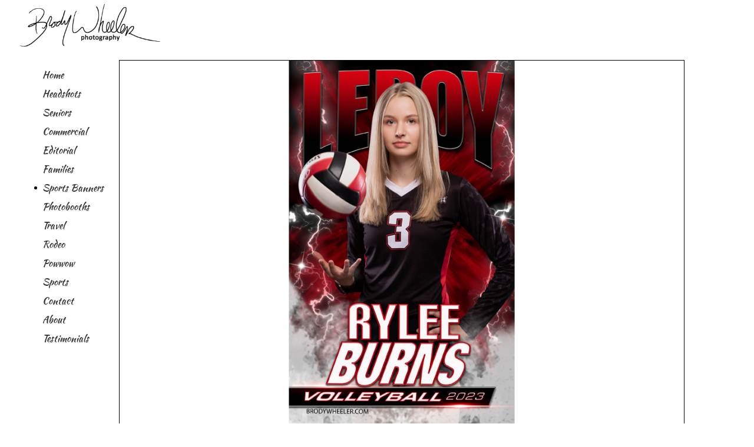

--- FILE ---
content_type: text/html
request_url: https://brodywheeler.com/sports-banners
body_size: 10785
content:
<!DOCTYPE html PUBLIC "-//W3C//DTD XHTML 1.0 Transitional//EN" "http://www.w3.org/TR/xhtml1/DTD/xhtml1-transitional.dtd">
<html xmlns="http://www.w3.org/1999/xhtml">
<head>
<title>Senior Sports Banners by Brody Wheeler</title>
<meta http-equiv="Content-Type" content="text/html; charset=utf-8"/>
<meta http-equiv="X-UA-Compatible" content="IE=edge">
<meta name="SKYPE_TOOLBAR" content="SKYPE_TOOLBAR_PARSER_COMPATIBLE"/>
<meta name="HandheldFriendly" content="True" />
<meta name="MobileOptimized" content="1024" />
<meta name="viewport" content="width=1024" /> 
<meta id="meta-keywords" name="keywords" content="football, cheer, cheerleading, basketball, baseball, softball, soccer, dance, sport, sports, high school, senior, banner, pictures, photos, portrait, vinyl, outdoor, custom"/>
<meta id="meta-description" name="description" content="Unique vinyl sports banners for individuals and teams by Brody Wheeler."/>
<meta property="og:image" content="http://www.brodywheeler.com/brodywheeler.jpg"/>
<link rel="shortcut icon" href="https://storage.googleapis.com/wzukusers/user-33981579/images/fav-5cae94d046ec0QnNCGtX/favicon.ico?v=fav-5cae94d046ec0QnNCGtX" type="image/x-icon" />
<link rel="icon" type="image/png" href="https://storage.googleapis.com/wzukusers/user-33981579/images/fav-5cae94d046ec0QnNCGtX/favicon-16x16.png?v=fav-5cae94d046ec0QnNCGtX" sizes="16x16">
<link rel="icon" type="image/png" href="https://storage.googleapis.com/wzukusers/user-33981579/images/fav-5cae94d046ec0QnNCGtX/favicon-32x32.png?v=fav-5cae94d046ec0QnNCGtX" sizes="32x32">
<link rel="icon" type="image/png" href="https://storage.googleapis.com/wzukusers/user-33981579/images/fav-5cae94d046ec0QnNCGtX/favicon-96x96.png?v=fav-5cae94d046ec0QnNCGtX" sizes="96x96">
<link rel="icon" type="image/png" href="https://storage.googleapis.com/wzukusers/user-33981579/images/fav-5cae94d046ec0QnNCGtX/favicon-160x160.png?v=fav-5cae94d046ec0QnNCGtX" sizes="160x160">
<link rel="icon" type="image/png" href="https://storage.googleapis.com/wzukusers/user-33981579/images/fav-5cae94d046ec0QnNCGtX/favicon-196x196.png?v=fav-5cae94d046ec0QnNCGtX" sizes="196x196">
<link rel="apple-touch-icon" href="https://storage.googleapis.com/wzukusers/user-33981579/images/fav-5cae94d046ec0QnNCGtX/apple-touch-icon.png?v=fav-5cae94d046ec0QnNCGtX" />
<link rel="apple-touch-icon" sizes="57x57" href="https://storage.googleapis.com/wzukusers/user-33981579/images/fav-5cae94d046ec0QnNCGtX/apple-touch-icon-57x57.png?v=fav-5cae94d046ec0QnNCGtX">
<link rel="apple-touch-icon" sizes="60x60" href="https://storage.googleapis.com/wzukusers/user-33981579/images/fav-5cae94d046ec0QnNCGtX/apple-touch-icon-60x60.png?v=fav-5cae94d046ec0QnNCGtX">
<link rel="apple-touch-icon" sizes="72x72" href="https://storage.googleapis.com/wzukusers/user-33981579/images/fav-5cae94d046ec0QnNCGtX/apple-touch-icon-72x72.png?v=fav-5cae94d046ec0QnNCGtX">
<link rel="apple-touch-icon" sizes="114x114" href="https://storage.googleapis.com/wzukusers/user-33981579/images/fav-5cae94d046ec0QnNCGtX/apple-touch-icon-114x114.png?v=fav-5cae94d046ec0QnNCGtX">
<link rel="apple-touch-icon" sizes="120x120" href="https://storage.googleapis.com/wzukusers/user-33981579/images/fav-5cae94d046ec0QnNCGtX/apple-touch-icon-120x120.png?v=fav-5cae94d046ec0QnNCGtX">
<link rel="apple-touch-icon" sizes="152x152" href="https://storage.googleapis.com/wzukusers/user-33981579/images/fav-5cae94d046ec0QnNCGtX/apple-touch-icon-152x152.png?v=fav-5cae94d046ec0QnNCGtX">
<meta name="msapplication-square70x70logo" content="https://storage.googleapis.com/wzukusers/user-33981579/images/fav-5cae94d046ec0QnNCGtX/mstile-70x70.png?v=fav-5cae94d046ec0QnNCGtX" />
<meta name="msapplication-square144x144logo" content="https://storage.googleapis.com/wzukusers/user-33981579/images/fav-5cae94d046ec0QnNCGtX/mstile-144x144.png?v=fav-5cae94d046ec0QnNCGtX" />
<meta name="msapplication-square150x150logo" content="https://storage.googleapis.com/wzukusers/user-33981579/images/fav-5cae94d046ec0QnNCGtX/mstile-150x150.png?v=fav-5cae94d046ec0QnNCGtX" />
<meta name="msapplication-wide310x150logo" content="https://storage.googleapis.com/wzukusers/user-33981579/images/fav-5cae94d046ec0QnNCGtX/mstile-310x150.png?v=fav-5cae94d046ec0QnNCGtX" />
<meta name="msapplication-square310x310logo" content="https://storage.googleapis.com/wzukusers/user-33981579/images/fav-5cae94d046ec0QnNCGtX/mstile-310x310.png?v=fav-5cae94d046ec0QnNCGtX" />


<meta name="twitter:card" content="summary"/>
<meta property="og:image:width" content="800"/>
<meta property="og:image:height" content="500"/>

<script type="text/javascript">
var _fc;window.getInsights=function(a,b){_fc||(_fc=a,a=null),window.AMInsights?(_fc&&(_fc(window.AMInsights),_fc=null),a&&a(window.AMInsights)):(b=b||25,setTimeout(function(){window.getInsights(a,2*b)},b))};
</script>
<script type="text/javascript" src="https://assets.mywebsitebuilder.com/assets/t.js?brand=homestead&v=g-202507311507277730" async></script>
<script type="text/javascript">
window.getInsights(function(insights){insights.init('46da5737-8236-4d68-bae3-b80e87184da8');});
</script>

<link rel='stylesheet' type='text/css' href='https://components.mywebsitebuilder.com/g-202507311507277730/viewer-homestead/viewer.css'/>

<script type='text/javascript'>
var PageData = {"baseAddress":"brodywheeler.com","ServicesBasePath":"https://te-viewer.mywebsitebuilder.com","isTablet":false,"siteSettings":{"behanceSocialLinkId":"{\"type\":\"behance\",\"title\":\"Behance\",\"url\":\"https://www.behance.com\"}","dribbbleSocialLinkId":"{\"type\":\"dribbble\",\"title\":\"Dribbble\",\"url\":\"https://www.dribbble.com\"}","enableColumnsGrid":"false","etsySocialLinkId":"{\"type\":\"etsy\",\"title\":\"Etsy\",\"url\":\"https://www.etsy.com\"}","facebookSocialLinkId":"{\"type\":\"facebook\",\"title\":\"Facebook\",\"url\":\"https://www.facebook.com/BrodyWheelerVisualArtist/\"}","flickrSocialLinkId":"{\"type\":\"flickr\",\"title\":\"Flickr\",\"url\":\"https://www.flickr.com\"}","googlePlusSocialLinkId":"{\"type\":\"googlePlus\",\"title\":\"Google+\",\"url\":\"http://plus.google.com/+google\"}","instagramSocialLinkId":"{\"type\":\"instagram\",\"title\":\"Instagram\",\"url\":\"https://www.instagram.com/thebrodywheeler/\"}","isFirstMobileUse":"true","isFirstPreview":"true","linkedinSocialLinkId":"{\"type\":\"linkedin\",\"title\":\"LinkedIn\",\"url\":\"https://www.linkedin.com/in/brody-wheeler-7b9a029\"}","mobileIsDeactivated":"false","picasaSocialLinkId":"{\"type\":\"picasa\",\"title\":\"Picasa\",\"url\":\"https://www.picasa.com\"}","pinterestSocialLinkId":"{\"type\":\"pinterest\",\"title\":\"Pinterest\",\"url\":\"https://www.pinterest.com\"}","redditSocialLinkId":"{\"type\":\"reddit\",\"title\":\"Reddit\",\"url\":\"https://www.reddit.com\"}","renrenSocialLinkId":"{\"type\":\"renren\",\"title\":\"Renren\",\"url\":\"https://www.renren.com\"}","showAlwaysColumnsGrid":"false","soundCloudSocialLinkId":"{\"type\":\"soundCloud\",\"title\":\"SoundCloud\",\"url\":\"https://www.soundcloud.com\"}","tripAdvisorSocialLinkId":"{\"type\":\"tripAdvisor\",\"title\":\"Trip Advisor\",\"url\":\"https://www.tripadvisor.com\"}","tumblrSocialLinkId":"{\"type\":\"tumblr\",\"title\":\"Tumblr\",\"url\":\"https://www.tumblr.com\"}","twitterSocialLinkId":"{\"type\":\"twitter\",\"title\":\"Twitter\",\"url\":\"https://twitter.com/TheBrodyWheeler\"}","vimeoSocialLinkId":"{\"type\":\"vimeo\",\"title\":\"Vimeo\",\"url\":\"https://www.vimeo.com\"}","vkSocialLinkId":"{\"type\":\"vk\",\"title\":\"VK\",\"url\":\"https://www.vk.com\"}","weiboSocialLinkId":"{\"type\":\"weibo\",\"title\":\"Weibo\",\"url\":\"https://www.weibo.com\"}","youtubeSocialLinkId":"{\"type\":\"youtube\",\"title\":\"Youtube\",\"url\":\"https://www.youtube.com\"}"},"defaultAjaxPageID":"id1678553023354","PageNotFound":false};
var Global = {"FacebookAppID":"744137685644053","IsMobileView":false,"IsTabletView":false,"IsMobileClient":false,"CloudflareOptions":6,"SiteID":49468184};
var SiteInformation = {"groupId":49468184,"isPublished":false,"limitations":{"video":{"limitation":{"isLimited":true},"dialog":{"isDiscount":false}},"pages":{"limitation":{"isLimited":true},"dialog":{"isDiscount":false}},"ecommerce":{"limitation":{"isLimited":true},"dialog":{"isDiscount":false}},"publish":{"limitation":{"isLimited":true},"dialog":{"isDiscount":false}},"stats":{"limitation":{"isLimited":false},"dialog":{"isDiscount":false}},"storage":{"limitation":{"isLimited":true},"dialog":{"isDiscount":false}},"file":{"limitation":{"isLimited":true},"dialog":{"isDiscount":false}},"premium":{"limitation":{"isLimited":false},"dialog":{"isDiscount":false}},"mobile":{"limitation":{"isLimited":false},"dialog":{"isDiscount":false}},"newSites":{"limitation":{"isLimited":true},"dialog":{"isDiscount":false}},"favicon":{"limitation":{"isLimited":true},"dialog":{"isDiscount":false}},"embedded":{"limitation":{"isLimited":true},"dialog":{"isDiscount":false}},"bannerFeature":{"limitation":{"isLimited":false},"dialog":{"isDiscount":false}},"history":{"limitation":{"isLimited":true},"dialog":{"isDiscount":false}},"posts":{"limitation":{"isLimited":true},"dialog":{"isDiscount":false}},"hdvideo":{"limitation":{"isLimited":true},"dialog":{"isDiscount":false}},"totalPages":{"limitation":{"isLimited":true},"dialog":{"isDiscount":false}},"advancedStats":{"limitation":{"isLimited":false},"dialog":{"isDiscount":false}},"form":{"limitation":{"isLimited":true},"dialog":{"isDiscount":false}}},"isPremium":true,"isSaved":false,"siteType":0,"isTemplate":false,"baseVersion":"89892937","isFirstSiteVersion":false,"hasSites":false,"storeInformation":{},"appMarketInformation":{}};
var Settings = {"UserStorageUrlsMap":{"2":"https://wzukusers.blob.core.windows.net/user-{0}/","6":"https://storage.googleapis.com/wzukusers/user-{0}/","61":"https://storage.googleapis.com/wzukusers/user-{0}/","100":"https://storage.googleapis.com/te-hosted-sites/user-{0}/","105":"https://storage.googleapis.com/te-sitey-sites/user-{0}/","103":"https://storage.googleapis.com/te-websitebuilder-sites/user-{0}/","102":"https://storage.googleapis.com/te-sitelio-sites/user-{0}/","106":"https://storage.googleapis.com/te-sitebuilder-sites/user-{0}/"},"WebzaiStorageUrlsMap":{"2":"https://wzuk.blob.core.windows.net/assets/","6":"https://storage.googleapis.com/wzuk/assets/","61":"https://storage.googleapis.com/wzuk/assets/"},"InsightsTrackerUrl":"https://assets.mywebsitebuilder.com/assets","GoogleMapsApiKey":"AIzaSyDQtuw04WyGWiY3JULv0HDpHdTK16H4_nI","RecaptchaSiteKey":"6LeCLkUUAAAAABEGEwlYoLyKNxIztJfM2okdeb2V","StaticContentUrl":"https://webzaidev.blob.core.windows.net/","ServiceAddress":"https://te-viewer.mywebsitebuilder.com","ApplicationRoot":"https://components.mywebsitebuilder.com/g-202507311507277730","Brand":103,"ApplicationDomain":"homestead.com","YoutubeApiKey":"AIzaSyArOiK2GZNoSkBzk6yqkfMFJDk7KAxLp8o","AppsIframeRoot":"https://components.mywebsitebuilder.com","AppVersion":"g-202507311507277730","DevelopmentMode":"","ServiceEndpoints":{"Store":{"EmbedApi":"https://embed.mywebsitebuilder.com/dist/src/","PublicApi":"https://api.mywebsitebuilder.com/v1/"},"Storage":null},"ImageProxy":"https://images.builderservices.io/s/?","DataProxy":"https://data.mywebsitebuilder.com","IsApiPartner":true,"FacebookAppId":"744137685644053","BrandName":"homestead","RaygunSettings":null,"FreeBannerUrl":""};

</script>
<script src='https://components.mywebsitebuilder.com/g-202507311507277730/viewer/viewer.js' type='text/javascript'></script>

<script src='https://storage.googleapis.com/wzukusers/user-33981579/sites/49468184/5c6dfbb825891RRH9mVg/9158278ec3964551ae20d9a9131ed5e1.js?1754789869' type='text/javascript'></script>
<script src='https://storage.googleapis.com/wzukusers/user-33981579/sites/49468184/5c6dfbb825891RRH9mVg/f8eb95f58789482eab8fc2ed088540e9.js?1754789869' type='text/javascript'></script>
<script src='https://storage.googleapis.com/wzukusers/user-33981579/sites/49468184/5c6dfbb825891RRH9mVg/23153bf963124b89b9c2c32bf0c96e89.js?1754789869' type='text/javascript'></script>
<script type='text/javascript'>
var SiteFilesMap = {"page-id1447861006183":"https://storage.googleapis.com/wzukusers/user-33981579/sites/49468184/5c6dfbb825891RRH9mVg/f1db9c17e5a94f9faf466a72be150ed9.js","page-id1447918363071":"https://storage.googleapis.com/wzukusers/user-33981579/sites/49468184/5c6dfbb825891RRH9mVg/ca722e0fd7244de0b8366f4aaed7b8a2.js","page-id1447942390600":"https://storage.googleapis.com/wzukusers/user-33981579/sites/49468184/5c6dfbb825891RRH9mVg/95cca5c5b04e410baa91703cd28a2c49.js","page-id1550715389469":"https://storage.googleapis.com/wzukusers/user-33981579/sites/49468184/5c6dfbb825891RRH9mVg/a3545193260c4452b8944dd0e600c653.js","page-id1550715879186":"https://storage.googleapis.com/wzukusers/user-33981579/sites/49468184/5c6dfbb825891RRH9mVg/4ed39ba1b90f4d808cdd29f29656d10a.js","page-id1550716135696":"https://storage.googleapis.com/wzukusers/user-33981579/sites/49468184/5c6dfbb825891RRH9mVg/eda7f389703849e59f0cafebf061fe46.js","page-id1550720475656":"https://storage.googleapis.com/wzukusers/user-33981579/sites/49468184/5c6dfbb825891RRH9mVg/86907254e55e47fd83b75a8403144ee8.js","page-id1550721609420":"https://storage.googleapis.com/wzukusers/user-33981579/sites/49468184/5c6dfbb825891RRH9mVg/4d0e54b9a0894ef2b03d622862806caa.js","page-id1551572226599":"https://storage.googleapis.com/wzukusers/user-33981579/sites/49468184/5c6dfbb825891RRH9mVg/5b0f05fc4d9f4080958538d44315299c.js","page-id1551913248860":"https://storage.googleapis.com/wzukusers/user-33981579/sites/49468184/5c6dfbb825891RRH9mVg/3c540f6383d8472a9cb3d8548b34b2ce.js","page-id1552692337037":"https://storage.googleapis.com/wzukusers/user-33981579/sites/49468184/5c6dfbb825891RRH9mVg/5f100a481fb54b5ea27ed1fefba8f136.js","page-id1552695628502":"https://storage.googleapis.com/wzukusers/user-33981579/sites/49468184/5c6dfbb825891RRH9mVg/8c834ee71fe143a6b70439b2ab632bb1.js","page-id1552700378248":"https://storage.googleapis.com/wzukusers/user-33981579/sites/49468184/5c6dfbb825891RRH9mVg/a5a46c966ef84264989ed660af7ebcb0.js","page-id1552701560087":"https://storage.googleapis.com/wzukusers/user-33981579/sites/49468184/5c6dfbb825891RRH9mVg/f667911570294e89882ac2fa3e0e671e.js","page-id1556579199418":"https://storage.googleapis.com/wzukusers/user-33981579/sites/49468184/5c6dfbb825891RRH9mVg/968c5a65cda84066a9e767b9bee7c61a.js","page-id1677518592569":"https://storage.googleapis.com/wzukusers/user-33981579/sites/49468184/5c6dfbb825891RRH9mVg/b7ff7ff6ee6f45858de1a6233142ba2b.js","page-id1678553023354":"https://storage.googleapis.com/wzukusers/user-33981579/sites/49468184/5c6dfbb825891RRH9mVg/f8eb95f58789482eab8fc2ed088540e9.js","page-id1678554028101":"https://storage.googleapis.com/wzukusers/user-33981579/sites/49468184/5c6dfbb825891RRH9mVg/39ef7e2e7b8d400ea7b78ca69190ad3e.js","page-id1678554851448":"https://storage.googleapis.com/wzukusers/user-33981579/sites/49468184/5c6dfbb825891RRH9mVg/b6383e8f89cd46608c5bdaeebe379e19.js","page-id1679101169445":"https://storage.googleapis.com/wzukusers/user-33981579/sites/49468184/5c6dfbb825891RRH9mVg/4a6741588a0142c09e76b53041e65f2f.js","page-id1754786334008":"https://storage.googleapis.com/wzukusers/user-33981579/sites/49468184/5c6dfbb825891RRH9mVg/072c18d688434e9e9a8c82b6afcb7872.js","master-1343569893636":"https://storage.googleapis.com/wzukusers/user-33981579/sites/49468184/5c6dfbb825891RRH9mVg/23153bf963124b89b9c2c32bf0c96e89.js","site-structure":"https://storage.googleapis.com/wzukusers/user-33981579/sites/49468184/5c6dfbb825891RRH9mVg/9158278ec3964551ae20d9a9131ed5e1.js"};
</script>


<style type="text/css"> #mobile-loading-screen, #desktop-loading-screen{position:absolute;left:0;top:0;right:0;bottom:0;z-index:100000000;background:white url('[data-uri]') center center no-repeat;} body.state-loading-mobile-viewer, body.state-loading-mobile-viewer .page-element, body.state-loading-mobile-viewer #body-element, body.state-loading-desktop-viewer, body.state-loading-desktop-viewer .page-element, body.state-loading-desktop-viewer #body-element{height:100%;width:100%;overflow-y:hidden !important;} </style>
<script type="text/javascript">
var DynamicPageContent = null;
var DBSiteMetaData = { "pagesStructureInformation":{"pagesData":{"id1447861006183":{"metaTags":"","headerCode":"","footerCode":"","tags":[],"id":"id1447861006183","pageID":null,"pid":null,"title":"Home","name":null,"pageTitle":"Portrait and Commercial Photography in Buffalo and Western New York","description":"Professional senior and family portraits and commercial photography in Buffalo and Western New York by Brody Wheeler.  Senior and family portraits, headshots, marketing images, and corporate events. Photo booths for all events.","keyWords":"Brody, Wheeler, photography, photographer, photo, portrait, studio, Buffalo, Batavia, Attica, Warsaw, Alexander, Alden, Akron, Pembroke, senior, family, executive, corporate, business, product, editorial, headshot, marketing, advertising, image, professional, baby, child, photobooth, photo booth, event, wedding, fundraiser, high school, newborn, Christian, beautiful, affordable, best, Western, New York, NY, WNY, horse, prints, albums, digital, fun, exciting, model, dance, rodeo, magazine, travel","index":1,"isHomePage":true,"shareStyle":true,"useNameASTitle":false,"supportsMobileStates":true,"urlAlias":"","useNameASUrl":false,"useDefaultTitle":false,"masterPageListName":"","masterPageType":"","isSearchEngineDisabled":false},"id1447918363071":{"metaTags":"","headerCode":"","footerCode":"","tags":[],"id":"id1447918363071","pageID":null,"pid":null,"title":"About","name":null,"pageTitle":"Brody Wheeler Photography, Attica, NY","description":"Learn more about Brody Wheeler, Professional Photographer in Western, New York.","keyWords":"photography, studio, portrait, photographer, family, Christian, award, awards, book, news, travel, misions trip, Tanzania, Kids Escaping Drugs, Jill Kelly, Prayers for Those Who Grieve, Hunter's Hope, Buffalo, New York","index":14,"isHomePage":false,"shareStyle":true,"useNameASTitle":false,"supportsMobileStates":true,"urlAlias":"about","useNameASUrl":true,"useDefaultTitle":false,"masterPageListName":"","masterPageType":"","isSearchEngineDisabled":false},"id1447942390600":{"metaTags":"","headerCode":"","footerCode":"","tags":[],"id":"id1447942390600","pageID":null,"pid":null,"title":"Contact","name":null,"pageTitle":"Brody Wheeler Photography, Attica, NY, Portrait Studio","description":"Contact information for Brody Wheeler Photography, 120 Main Street, Attica, NY 14011.  (585) 356-0741","keyWords":"portrait, studio, photography, photographer, Brody, Wheeler, Attica, Buffalo, NY, Batavia, Western, New, York, visual, artist, professional, Main Street","index":13,"isHomePage":false,"shareStyle":true,"useNameASTitle":false,"supportsMobileStates":true,"urlAlias":"contact","useNameASUrl":true,"useDefaultTitle":false,"masterPageListName":"","masterPageType":"","isSearchEngineDisabled":false},"id1550715389469":{"metaTags":"","headerCode":"","footerCode":"","tags":[],"id":"id1550715389469","pageID":null,"pid":null,"title":"Commercial","name":null,"pageTitle":"Commercial, Advertising, Editorial, Executive, and Corporate Photography in Buffalo and Western NY","description":"Professional images for your business in Buffalo and Western New York by award-winning photographer Brody Wheeler.","keyWords":"commercial, advertising, editorial, magazine, cover, executive, corporate, publication, photography, photographer, portrait, images, professional, marketing, product, business, social media, Buffalo, Batavia, Rochester, Warsaw, Attica, New York, NY, Western, Brody, Wheeler","index":4,"isHomePage":false,"shareStyle":true,"useNameASTitle":false,"supportsMobileStates":true,"urlAlias":"commercial","useNameASUrl":true,"useDefaultTitle":false,"masterPageListName":"","masterPageType":"","isSearchEngineDisabled":false},"id1550715879186":{"metaTags":"","headerCode":"","footerCode":"","tags":[],"id":"id1550715879186","pageID":null,"pid":null,"title":"Photobooths","name":null,"pageTitle":"Buffalo's best on-location portrait studio photobooths!  Serving all of Western, NY.","description":"Less like a photobooth, more like an on-site professional portrait studio!  Make your next event one that your guests can't stop talking about.  Professional prints ready in seconds!","keyWords":"photo, photograph, photographer, photography, booth, photobooth, photo booth, studio, event, corporate, wedding, birthday, prom, ball, dance, school, high school, location, travel, on-location, props, theme, themed, party, corporate, fundraiser, annual, gala","index":8,"isHomePage":false,"shareStyle":true,"useNameASTitle":false,"supportsMobileStates":true,"urlAlias":"photobooths","useNameASUrl":true,"useDefaultTitle":false,"masterPageListName":"","masterPageType":"","isSearchEngineDisabled":false},"id1550716135696":{"metaTags":"","headerCode":"","footerCode":"","tags":[],"id":"id1550716135696","pageID":null,"pid":null,"title":"Seniors","name":null,"pageTitle":"Professional Senior Portraits in Western NY by award-winning photographer Brody Wheeler.","description":"Unique and exciting senior portraits at my photography studio in Attica or on location in Buffalo, Batavia, or Western NY.","keyWords":"senior, photo, photography, photographer, portrait, studio, highschool, outdoor, location, indoor, sports, pet, horse, farm, formal, informal, yearbook, school, Christian, urban, beautiful, stunning, waterfall, dress, Attica, Batavia, Alexander, Warsaw, Alden, Pembroke, Akron, Perry, Buffalo","index":3,"isHomePage":false,"shareStyle":true,"useNameASTitle":false,"supportsMobileStates":true,"urlAlias":"seniors","useNameASUrl":true,"useDefaultTitle":false,"masterPageListName":"","masterPageType":"","isSearchEngineDisabled":false},"id1550720475656":{"metaTags":"","headerCode":"","footerCode":"","tags":[],"id":"id1550720475656","pageID":null,"pid":null,"title":"Families","name":null,"pageTitle":"Beautiful family portraits - babies, children, couples, and extended family in Western NY.","description":"In studio or on-location family portraits in Western NY by professional photographer Brody Wheeler.  From newborns to multi-generational family portraits, call me to celebrate your next family milestone.","keyWords":"photographer, photography, photo, portrait, studio, outdoor, location, on-location, Brody, Wheeler, Attica, NY, Buffalo, Batavia, Alexander, fun, relaxed, formal, newborn, baby, child, families, family, home, modern, prints, albums, print, near me, Warsaw, Letchworth, Perry, school, unique, traditional, generational, multi-generation, military, western, new york, Alden","index":6,"isHomePage":false,"shareStyle":true,"useNameASTitle":false,"supportsMobileStates":true,"urlAlias":"families","useNameASUrl":true,"useDefaultTitle":false,"masterPageListName":"","masterPageType":"","isSearchEngineDisabled":false},"id1550721609420":{"metaTags":"","headerCode":"","footerCode":"","tags":[],"id":"id1550721609420","pageID":null,"pid":null,"title":"Rodeo","name":null,"pageTitle":"Professional Rodeo Images by Brody Wheeler, Attica, NY","description":"Amazing images of the Attica Rodeo Show and Association cowboys, cowgirls, and Rawhide Rodeo live stock by award-winning professional photographer Brody Wheeler.","keyWords":"photography, photographer, photo, images, rodeo, cowboy, cowgirl, rawhide, attica, show, calf roping, steer wrestling, horse, horses, bull, bulls, rough stock, clown, bull fighter, amazing, winning, bronc, saddle, bare back, annual","index":10,"isHomePage":false,"shareStyle":true,"useNameASTitle":false,"supportsMobileStates":true,"urlAlias":"rodeo","useNameASUrl":true,"useDefaultTitle":false,"masterPageListName":"","masterPageType":"","isSearchEngineDisabled":false,"menu":{"isDesktopDisabled":false,"isMobileDisabled":false}},"id1551572226599":{"metaTags":"","headerCode":"","footerCode":"","tags":[],"id":"id1551572226599","pageID":null,"pid":null,"title":"Sports","name":null,"pageTitle":"Football and Hockey images from Buffalo, NY, by Brody Wheeler.","description":"Professional football and hockey images from Buffalo, NY, by Brody Wheeler.","keyWords":"Buffalo, Bills, Sabres, Maple Leafs, Pittsburgh Steelers, NY, football, hockey, photo, photos, photographer, photography","index":12,"isHomePage":false,"shareStyle":true,"useNameASTitle":false,"supportsMobileStates":true,"urlAlias":"sports","useNameASUrl":true,"useDefaultTitle":false,"masterPageListName":"","masterPageType":"","isSearchEngineDisabled":false,"menu":{"isDesktopDisabled":false,"isMobileDisabled":false}},"id1551913248860":{"metaTags":"","headerCode":"","footerCode":"","tags":[],"id":"id1551913248860","pageID":null,"pid":null,"title":"Headshots","name":null,"pageTitle":"Professional Headshots & Business Portraits in Buffalo and Western New York","description":"Professional corporate headshots and executive portraits at your business from Buffalo to Rochester or at my studio in Attica, NY.  Retouched digital images for social media and marketing.  Traditional prints also available.","keyWords":"Brody, Wheeler, headshot, corporate, executive, business, digital, retouching, retouched, social media, marketing, advertising, staff, medical, corporate, location, studio, Buffalo, Batavia, Warsaw, Rochester, Attica, best, affordable, top, photographer, portrait, photography, photo, head, shot, student, college","index":2,"isHomePage":false,"shareStyle":true,"useNameASTitle":false,"supportsMobileStates":true,"urlAlias":"headshots","useNameASUrl":true,"useDefaultTitle":false,"masterPageListName":"","masterPageType":"","isSearchEngineDisabled":false},"id1552692337037":{"metaTags":"","headerCode":"","footerCode":"","tags":[],"id":"id1552692337037","pageID":null,"pid":null,"title":"Senior Pricing","name":null,"pageTitle":"Senior Portrait Session Pricing and Information for Brody Wheeler Photography.","description":"Senior Portrait Session Pricing and Information for Brody Wheeler Photography.  Portrait Studio in Attica, NY, and on-location in Buffalo, Batavia, and all of Western New York.","keyWords":"senior, high school, session, portrait, photographer, photography, photo, pictures, pricing, information, Brody, Wheeler, Attica, NY, New York, Western, Alexander, Batavia, Buffalo, Alden","index":19,"isHomePage":false,"shareStyle":true,"useNameASTitle":false,"supportsMobileStates":true,"urlAlias":"senior-pricing","useNameASUrl":true,"useDefaultTitle":false,"masterPageListName":"","masterPageType":"","isSearchEngineDisabled":false,"menu":{"isDesktopDisabled":true,"isMobileDisabled":true}},"id1552695628502":{"metaTags":"","headerCode":"","footerCode":"","tags":[],"id":"id1552695628502","pageID":null,"pid":null,"title":"Family Pricing","name":null,"pageTitle":"Family Portrait Session Pricing and Information - Brody Wheeler Photography","description":"Pricing and Session information for Newborn, Children, and Family Portraits at Brody Wheeler Photography, 120 Main Street, Attica, NY, and on location in Buffalo and Western New York.","keyWords":"baby, newborn, child, children, family, session, sessions, photo, portrait, photography, photographer, studio, outdoor, location, extended, reunion, pricing","index":18,"isHomePage":false,"shareStyle":true,"useNameASTitle":false,"supportsMobileStates":true,"urlAlias":"family-pricing","useNameASUrl":true,"useDefaultTitle":false,"masterPageListName":"","masterPageType":"","isSearchEngineDisabled":false,"menu":{"isDesktopDisabled":true,"isMobileDisabled":true}},"id1552700378248":{"metaTags":"","headerCode":"","footerCode":"","tags":[],"id":"id1552700378248","pageID":null,"pid":null,"title":"Photobooth Pricing","name":null,"pageTitle":"Buffalo's Best Photobooths Information and Pricing","description":"Pricing information for Brody Wheeler Photography's event photobooths.","keyWords":"photobooth, photographer, photo, photography, booth, pricing, information, more, Buffalo, Rochester, Western, NY, New York, Batavia, Attica","index":20,"isHomePage":false,"shareStyle":true,"useNameASTitle":false,"supportsMobileStates":true,"urlAlias":"photobooth-pricing","useNameASUrl":true,"useDefaultTitle":false,"masterPageListName":"","masterPageType":"","isSearchEngineDisabled":false,"menu":{"isDesktopDisabled":true,"isMobileDisabled":true}},"id1552701560087":{"metaTags":"","headerCode":"","footerCode":"","tags":[],"id":"id1552701560087","pageID":null,"pid":null,"title":"Headshot Pricing","name":null,"pageTitle":"Headshot Pricing and Information for Brody Wheeler Photography, Attica, NY","description":"Pricing and session information for professional headshots in Buffalo and Western, NY.  Brody Wheeler Photography, Attica, New York.","keyWords":"headshot, headshots, head shots, pricing, information, session, photo, photos, photographer, photography, portrait, studio, business, corporate, location","index":17,"isHomePage":false,"shareStyle":true,"useNameASTitle":false,"supportsMobileStates":true,"urlAlias":"headshot-pricing","useNameASUrl":true,"useDefaultTitle":false,"masterPageListName":"","masterPageType":"","isSearchEngineDisabled":false,"menu":{"isDesktopDisabled":true,"isMobileDisabled":true}},"id1556579199418":{"metaTags":"","headerCode":"","footerCode":"","tags":[],"id":"id1556579199418","pageID":null,"pid":null,"title":"Galleries","name":null,"pageTitle":"Portrait Galleries by Brody Wheeler","description":"","keyWords":"","index":21,"isHomePage":false,"shareStyle":true,"useNameASTitle":false,"supportsMobileStates":true,"urlAlias":"galleries","useNameASUrl":true,"useDefaultTitle":false,"masterPageListName":"","masterPageType":"","isSearchEngineDisabled":false,"menu":{"isDesktopDisabled":true,"isMobileDisabled":true}},"id1677518592569":{"metaTags":"","headerCode":"","footerCode":"","tags":[],"id":"id1677518592569","pageID":null,"pid":null,"title":"Powwow","name":null,"pageTitle":"Powwow Images by Brody Wheeler","description":"Images created by Brody Wheeler at local Powwow events.","keyWords":"Brody, Wheeler, photography, photographer, photo, portrait, studio, Buffalo, Batavia, Attica, Warsaw, Alden, Akron, Pembroke, senior, family, executive, corporate, business, product, editorial, headshot, marketing, advertising, image, professional, baby, child, photobooth, photo booth, event, wedding, fundraiser, highschool, newborn, pet, Christian, beautiful, affordable, best, Western, New York, NY, WNY, horse, prints, albums, digital, fun, exciting, new, modeling, model, dance, rodeo, magazine","index":11,"isHomePage":false,"shareStyle":false,"useNameASTitle":false,"supportsMobileStates":true,"urlAlias":"powwow","useNameASUrl":true,"useDefaultTitle":false,"masterPageListName":"","masterPageType":"","isSearchEngineDisabled":false},"id1678553023354":{"metaTags":"","headerCode":"","footerCode":"","tags":[],"id":"id1678553023354","pageID":null,"pid":null,"title":"Sports Banners","name":null,"pageTitle":"Senior Sports Banners by Brody Wheeler","description":"Unique vinyl sports banners for individuals and teams by Brody Wheeler.","keyWords":"football, cheer, cheerleading, basketball, baseball, softball, soccer, dance, sport, sports, high school, senior, banner, pictures, photos, portrait, vinyl, outdoor, custom","index":7,"isHomePage":false,"shareStyle":false,"useNameASTitle":false,"supportsMobileStates":true,"urlAlias":"sports-banners","useNameASUrl":true,"useDefaultTitle":false,"masterPageListName":"","masterPageType":"","isSearchEngineDisabled":false},"id1678554028101":{"metaTags":"","headerCode":"","footerCode":"","tags":[],"id":"id1678554028101","pageID":null,"pid":null,"title":"Travel","name":null,"pageTitle":"Travel Photography by Brody Wheeler","description":"Images created by Brody Wheeler while on location in Uganda, Dominican Republic, Kenya, Mount Kilimanjaro, and the United States.","keyWords":"Brody, Wheeler, photography, photographer, photo, portrait, studio, Buffalo, Batavia, Attica, Warsaw, Alden, Akron, Pembroke, senior, family, executive, corporate, business, product, editorial, headshot, marketing, advertising, image, professional, baby, child, photobooth, photo booth, event, wedding, fundraiser, highschool, newborn, pet, Christian, beautiful, affordable, best, Western, New York, NY, WNY, horse, prints, albums, digital, fun, exciting, new, modeling, model, dance, rodeo, magazine","index":9,"isHomePage":false,"shareStyle":false,"useNameASTitle":false,"supportsMobileStates":true,"urlAlias":"travel","useNameASUrl":true,"useDefaultTitle":false,"masterPageListName":"","masterPageType":"","isSearchEngineDisabled":false},"id1678554851448":{"metaTags":"","headerCode":"","footerCode":"","tags":[],"id":"id1678554851448","pageID":null,"pid":null,"title":"Editorial","name":null,"pageTitle":"Editorial and Magazine Images by Brody Wheeler","description":"Magazine cover and story images created by Brody Wheeler.","keyWords":"Brody, Wheeler, photography, photographer, photo, portrait, studio, Buffalo, Batavia, Attica, Warsaw, Alden, Akron, Pembroke, senior, family, executive, corporate, business, product, editorial, headshot, marketing, advertising, image, professional, baby, child, photobooth, photo booth, event, wedding, fundraiser, highschool, newborn, pet, Christian, beautiful, affordable, best, Western, New York, NY, WNY, horse, prints, albums, digital, fun, exciting, new, modeling, model, dance, rodeo, magazine","index":5,"isHomePage":false,"shareStyle":false,"useNameASTitle":false,"supportsMobileStates":true,"urlAlias":"editorial","useNameASUrl":true,"useDefaultTitle":false,"masterPageListName":"","masterPageType":"","isSearchEngineDisabled":false},"id1679101169445":{"metaTags":"","headerCode":"","footerCode":"","tags":[],"id":"id1679101169445","pageID":null,"pid":null,"title":"Sale","name":null,"pageTitle":"","description":"","keyWords":"","index":16,"isHomePage":false,"shareStyle":false,"useNameASTitle":false,"supportsMobileStates":true,"urlAlias":"sale","useNameASUrl":true,"useDefaultTitle":false,"masterPageListName":"","masterPageType":"","isSearchEngineDisabled":false,"menu":{"isDesktopDisabled":true,"isMobileDisabled":true}},"id1754786334008":{"metaTags":"","headerCode":"","footerCode":"","tags":[],"id":"id1754786334008","pageID":null,"pid":null,"title":"Testimonials","name":null,"pageTitle":"","description":"","keyWords":"","index":15,"isHomePage":false,"shareStyle":false,"useNameASTitle":false,"supportsMobileStates":true,"urlAlias":"testimonials","useNameASUrl":true,"useDefaultTitle":false,"masterPageListName":"","masterPageType":"","isSearchEngineDisabled":false}},"pagesHierarchies": {}},"siteStructureInformation":{"masterPages": {"1343569893636":{"pagesIDs":["id1447861006183","id1447918363071","id1447942390600","id1550715389469","id1550715879186","id1550716135696","id1550720475656","id1550721609420","id1551572226599","id1551913248860","id1552692337037","id1552695628502","id1552700378248","id1552701560087","id1556579199418","id1677518592569","id1678553023354","id1678554028101","id1678554851448","id1679101169445","id1754786334008"]}},"listsInformation": {}} };
var TemporaryImages = [];
Viewer.initialize();
</script>
</head>
<body class="state-loading-desktop-viewer">
<div id="desktop-loading-screen"></div>

<script language=JavaScript> var message="copyright Brody Wheeler 2025"; function clickIE4(){ if (event.button==2){ alert(message); return false; } } function clickNS4(e){ if (document.layers||document.getElementById&&!document.all){ if (e.which==2||e.which==3){ alert(message); return false; } } } if (document.layers){ document.captureEvents(Event.MOUSEDOWN); document.onmousedown=clickNS4; } else if (document.all&&!document.getElementById){ document.onmousedown=clickIE4; } document.oncontextmenu=new Function("alert(message);return false") </script>


<div id="body-element"></div>

</body>
</html>

